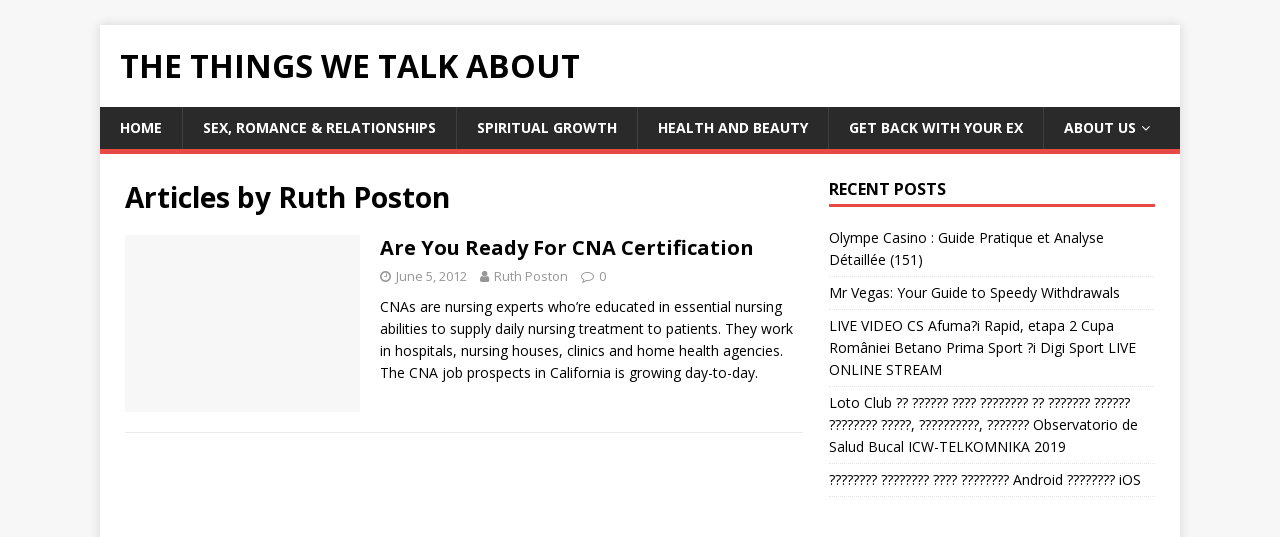

--- FILE ---
content_type: text/html; charset=UTF-8
request_url: https://thethingswetalkabout.com/author/RuthPoston/
body_size: 6330
content:
<!DOCTYPE html>
<html class="no-js" lang="en-US">
<head>
<meta charset="UTF-8">
<meta name="viewport" content="width=device-width, initial-scale=1.0">
<link rel="profile" href="https://gmpg.org/xfn/11" />
<meta name='robots' content='index, follow, max-image-preview:large, max-snippet:-1, max-video-preview:-1' />

	<!-- This site is optimized with the Yoast SEO plugin v17.5 - https://yoast.com/wordpress/plugins/seo/ -->
	<title>Ruth Poston, Author at The Things We Talk About</title>
	<link rel="canonical" href="https://thethingswetalkabout.com/author/RuthPoston/" />
	<script type="application/ld+json" class="yoast-schema-graph">{"@context":"https://schema.org","@graph":[{"@type":"WebSite","@id":"https://thethingswetalkabout.com/#website","url":"https://thethingswetalkabout.com/","name":"The Things We Talk About","description":"","potentialAction":[{"@type":"SearchAction","target":{"@type":"EntryPoint","urlTemplate":"https://thethingswetalkabout.com/?s={search_term_string}"},"query-input":"required name=search_term_string"}],"inLanguage":"en-US"},{"@type":"ProfilePage","@id":"https://thethingswetalkabout.com/author/RuthPoston/#webpage","url":"https://thethingswetalkabout.com/author/RuthPoston/","name":"Ruth Poston, Author at The Things We Talk About","isPartOf":{"@id":"https://thethingswetalkabout.com/#website"},"breadcrumb":{"@id":"https://thethingswetalkabout.com/author/RuthPoston/#breadcrumb"},"inLanguage":"en-US","potentialAction":[{"@type":"ReadAction","target":["https://thethingswetalkabout.com/author/RuthPoston/"]}]},{"@type":"BreadcrumbList","@id":"https://thethingswetalkabout.com/author/RuthPoston/#breadcrumb","itemListElement":[{"@type":"ListItem","position":1,"name":"Ruth Poston"}]},{"@type":"Person","@id":"https://thethingswetalkabout.com/#/schema/person/b85e4c7ee44af02069685ba128774d92","name":"Ruth Poston","image":{"@type":"ImageObject","@id":"https://thethingswetalkabout.com/#personlogo","inLanguage":"en-US","url":"https://secure.gravatar.com/avatar/1aa522ee37fd482c4535541924214306?s=96&d=mm&r=g","contentUrl":"https://secure.gravatar.com/avatar/1aa522ee37fd482c4535541924214306?s=96&d=mm&r=g","caption":"Ruth Poston"},"mainEntityOfPage":{"@id":"https://thethingswetalkabout.com/author/RuthPoston/#webpage"}}]}</script>
	<!-- / Yoast SEO plugin. -->


<link rel='dns-prefetch' href='//www.googletagmanager.com' />
<link rel='dns-prefetch' href='//fonts.googleapis.com' />
<link rel='dns-prefetch' href='//s.w.org' />
<link rel='dns-prefetch' href='//pagead2.googlesyndication.com' />
<link rel="alternate" type="application/rss+xml" title="The Things We Talk About &raquo; Feed" href="https://thethingswetalkabout.com/feed/" />
<link rel="alternate" type="application/rss+xml" title="The Things We Talk About &raquo; Comments Feed" href="https://thethingswetalkabout.com/comments/feed/" />
<link rel="alternate" type="application/rss+xml" title="The Things We Talk About &raquo; Posts by Ruth Poston Feed" href="https://thethingswetalkabout.com/author/RuthPoston/feed/" />
		<script type="text/javascript">
			window._wpemojiSettings = {"baseUrl":"https:\/\/s.w.org\/images\/core\/emoji\/13.1.0\/72x72\/","ext":".png","svgUrl":"https:\/\/s.w.org\/images\/core\/emoji\/13.1.0\/svg\/","svgExt":".svg","source":{"concatemoji":"https:\/\/thethingswetalkabout.com\/wp-includes\/js\/wp-emoji-release.min.js?ver=5.8.12"}};
			!function(e,a,t){var n,r,o,i=a.createElement("canvas"),p=i.getContext&&i.getContext("2d");function s(e,t){var a=String.fromCharCode;p.clearRect(0,0,i.width,i.height),p.fillText(a.apply(this,e),0,0);e=i.toDataURL();return p.clearRect(0,0,i.width,i.height),p.fillText(a.apply(this,t),0,0),e===i.toDataURL()}function c(e){var t=a.createElement("script");t.src=e,t.defer=t.type="text/javascript",a.getElementsByTagName("head")[0].appendChild(t)}for(o=Array("flag","emoji"),t.supports={everything:!0,everythingExceptFlag:!0},r=0;r<o.length;r++)t.supports[o[r]]=function(e){if(!p||!p.fillText)return!1;switch(p.textBaseline="top",p.font="600 32px Arial",e){case"flag":return s([127987,65039,8205,9895,65039],[127987,65039,8203,9895,65039])?!1:!s([55356,56826,55356,56819],[55356,56826,8203,55356,56819])&&!s([55356,57332,56128,56423,56128,56418,56128,56421,56128,56430,56128,56423,56128,56447],[55356,57332,8203,56128,56423,8203,56128,56418,8203,56128,56421,8203,56128,56430,8203,56128,56423,8203,56128,56447]);case"emoji":return!s([10084,65039,8205,55357,56613],[10084,65039,8203,55357,56613])}return!1}(o[r]),t.supports.everything=t.supports.everything&&t.supports[o[r]],"flag"!==o[r]&&(t.supports.everythingExceptFlag=t.supports.everythingExceptFlag&&t.supports[o[r]]);t.supports.everythingExceptFlag=t.supports.everythingExceptFlag&&!t.supports.flag,t.DOMReady=!1,t.readyCallback=function(){t.DOMReady=!0},t.supports.everything||(n=function(){t.readyCallback()},a.addEventListener?(a.addEventListener("DOMContentLoaded",n,!1),e.addEventListener("load",n,!1)):(e.attachEvent("onload",n),a.attachEvent("onreadystatechange",function(){"complete"===a.readyState&&t.readyCallback()})),(n=t.source||{}).concatemoji?c(n.concatemoji):n.wpemoji&&n.twemoji&&(c(n.twemoji),c(n.wpemoji)))}(window,document,window._wpemojiSettings);
		</script>
		<style type="text/css">
img.wp-smiley,
img.emoji {
	display: inline !important;
	border: none !important;
	box-shadow: none !important;
	height: 1em !important;
	width: 1em !important;
	margin: 0 .07em !important;
	vertical-align: -0.1em !important;
	background: none !important;
	padding: 0 !important;
}
</style>
	<link rel="stylesheet" href="https://thethingswetalkabout.com/wp-content/cache/minify/a5ff7.css" media="all" />

<link rel='stylesheet' id='mh-google-fonts-css'  href='https://fonts.googleapis.com/css?family=Open+Sans:400,400italic,700,600' type='text/css' media='all' />
<link rel="stylesheet" href="https://thethingswetalkabout.com/wp-content/cache/minify/91444.css" media="all" />


<script src="https://thethingswetalkabout.com/wp-content/cache/minify/a3654.js"></script>




<!-- Google Analytics snippet added by Site Kit -->
<script type='text/javascript' src='https://www.googletagmanager.com/gtag/js?id=UA-783786-16' id='google_gtagjs-js' async></script>
<script type='text/javascript' id='google_gtagjs-js-after'>
window.dataLayer = window.dataLayer || [];function gtag(){dataLayer.push(arguments);}
gtag('set', 'linker', {"domains":["thethingswetalkabout.com"]} );
gtag("js", new Date());
gtag("set", "developer_id.dZTNiMT", true);
gtag("config", "UA-783786-16", {"anonymize_ip":true});
</script>

<!-- End Google Analytics snippet added by Site Kit -->
<link rel="https://api.w.org/" href="https://thethingswetalkabout.com/wp-json/" /><link rel="alternate" type="application/json" href="https://thethingswetalkabout.com/wp-json/wp/v2/users/1565" /><link rel="EditURI" type="application/rsd+xml" title="RSD" href="https://thethingswetalkabout.com/xmlrpc.php?rsd" />
<link rel="wlwmanifest" type="application/wlwmanifest+xml" href="https://thethingswetalkabout.com/wp-includes/wlwmanifest.xml" /> 
<meta name="generator" content="WordPress 5.8.12" />

		<!-- GA Google Analytics @ https://m0n.co/ga -->
		<script>
			(function(i,s,o,g,r,a,m){i['GoogleAnalyticsObject']=r;i[r]=i[r]||function(){
			(i[r].q=i[r].q||[]).push(arguments)},i[r].l=1*new Date();a=s.createElement(o),
			m=s.getElementsByTagName(o)[0];a.async=1;a.src=g;m.parentNode.insertBefore(a,m)
			})(window,document,'script','https://www.google-analytics.com/analytics.js','ga');
			ga('create', 'UA-783786-16', 'auto');
			ga('set', 'forceSSL', true);
			ga('send', 'pageview');
		</script>

	<meta name="generator" content="Site Kit by Google 1.45.0" />		<script>
			document.documentElement.className = document.documentElement.className.replace( 'no-js', 'js' );
		</script>
				<style>
			.no-js img.lazyload { display: none; }
			figure.wp-block-image img.lazyloading { min-width: 150px; }
							.lazyload, .lazyloading { opacity: 0; }
				.lazyloaded {
					opacity: 1;
					transition: opacity 400ms;
					transition-delay: 0ms;
				}
					</style>
		<!-- Analytics by WP-Statistics v13.1.2 - https://wp-statistics.com/ -->
<script>var WP_Statistics_http = new XMLHttpRequest();WP_Statistics_http.open('GET', 'https://thethingswetalkabout.com/wp-json/wp-statistics/v2/hit?_=1768973976&_wpnonce=8070301e3e&wp_statistics_hit_rest=yes&browser=Unknown&platform=Unknown&version=Unknown&referred=https://thethingswetalkabout.com&ip=18.116.231.209&exclusion_match=yes&exclusion_reason=CrawlerDetect&ua=Mozilla/5.0 (Macintosh; Intel Mac OS X 10_15_7) AppleWebKit/537.36 (KHTML, like Gecko) Chrome/131.0.0.0 Safari/537.36; ClaudeBot/1.0; +claudebot@anthropic.com)&track_all=0&timestamp=1768955976&current_page_type=author&current_page_id=1565&search_query&page_uri=/author/RuthPoston/&user_id=0', true);WP_Statistics_http.setRequestHeader("Content-Type", "application/json;charset=UTF-8");WP_Statistics_http.send(null);</script>
<!--[if lt IE 9]>
<script src="https://thethingswetalkabout.com/wp-content/themes/mh-magazine-lite/js/css3-mediaqueries.js"></script>
<![endif]-->

<!-- Google AdSense snippet added by Site Kit -->
<meta name="google-adsense-platform-account" content="ca-host-pub-2644536267352236">
<meta name="google-adsense-platform-domain" content="sitekit.withgoogle.com">
<!-- End Google AdSense snippet added by Site Kit -->
<style type="text/css">.recentcomments a{display:inline !important;padding:0 !important;margin:0 !important;}</style>
<!-- Google AdSense snippet added by Site Kit -->
<script src="https://pagead2.googlesyndication.com/pagead/js/adsbygoogle.js?client=ca-pub-7308124546168504" crossorigin="anonymous" type="text/javascript"></script>

<!-- End Google AdSense snippet added by Site Kit -->
</head>
<body data-rsssl=1 id="mh-mobile" class="archive author author-RuthPoston author-1565 mh-right-sb" itemscope="itemscope" itemtype="https://schema.org/WebPage">
<div class="mh-container mh-container-outer">
<div class="mh-header-mobile-nav mh-clearfix"></div>
<header class="mh-header" itemscope="itemscope" itemtype="https://schema.org/WPHeader">
	<div class="mh-container mh-container-inner mh-row mh-clearfix">
		<div class="mh-custom-header mh-clearfix">
<div class="mh-site-identity">
<div class="mh-site-logo" role="banner" itemscope="itemscope" itemtype="https://schema.org/Brand">
<div class="mh-header-text">
<a class="mh-header-text-link" href="https://thethingswetalkabout.com/" title="The Things We Talk About" rel="home">
<h2 class="mh-header-title">The Things We Talk About</h2>
</a>
</div>
</div>
</div>
</div>
	</div>
	<div class="mh-main-nav-wrap">
		<nav class="mh-navigation mh-main-nav mh-container mh-container-inner mh-clearfix" itemscope="itemscope" itemtype="https://schema.org/SiteNavigationElement">
			<div class="menu-main-menu-container"><ul id="menu-main-menu" class="menu"><li id="menu-item-4347" class="menu-item menu-item-type-custom menu-item-object-custom menu-item-home menu-item-4347"><a href="https://thethingswetalkabout.com">Home</a></li>
<li id="menu-item-4368" class="menu-item menu-item-type-taxonomy menu-item-object-category menu-item-4368"><a href="https://thethingswetalkabout.com/sex-romance-relationships/">Sex, Romance &#038; Relationships</a></li>
<li id="menu-item-4487" class="menu-item menu-item-type-taxonomy menu-item-object-category menu-item-4487"><a href="https://thethingswetalkabout.com/spiritual-growth/">Spiritual Growth</a></li>
<li id="menu-item-4486" class="menu-item menu-item-type-taxonomy menu-item-object-category menu-item-4486"><a href="https://thethingswetalkabout.com/health-and-beauty/">Health and Beauty</a></li>
<li id="menu-item-4372" class="menu-item menu-item-type-taxonomy menu-item-object-category menu-item-4372"><a href="https://thethingswetalkabout.com/get-your-ex-back-get-back-with-your-ex/">Get Back With Your ex</a></li>
<li id="menu-item-4341" class="menu-item menu-item-type-post_type menu-item-object-page menu-item-has-children menu-item-4341"><a href="https://thethingswetalkabout.com/about/">About Us</a>
<ul class="sub-menu">
	<li id="menu-item-4336" class="menu-item menu-item-type-post_type menu-item-object-page menu-item-4336"><a href="https://thethingswetalkabout.com/privacy-policy/">Privacy Policy</a></li>
	<li id="menu-item-4339" class="menu-item menu-item-type-post_type menu-item-object-page menu-item-4339"><a href="https://thethingswetalkabout.com/contact-us/">Contact Us</a></li>
</ul>
</li>
</ul></div>		</nav>
	</div>
</header><div class="mh-wrapper mh-clearfix">
	<div id="main-content" class="mh-loop mh-content" role="main">			<header class="page-header"><h1 class="page-title">Articles by <span class="vcard">Ruth Poston</span></h1>			</header><article class="mh-loop-item mh-clearfix post-3672 post type-post status-publish format-standard hentry category-education tag-careers tag-cna-duties tag-cna-training tag-education tag-online-schools">
	<figure class="mh-loop-thumb">
		<a href="https://thethingswetalkabout.com/education/are-you-ready-for-cna-certification/"><img   alt="No Image" data-src="https://thethingswetalkabout.com/wp-content/themes/mh-magazine-lite/images/placeholder-medium.png" class="mh-image-placeholder lazyload" src="[data-uri]" /><noscript><img class="mh-image-placeholder" src="https://thethingswetalkabout.com/wp-content/themes/mh-magazine-lite/images/placeholder-medium.png" alt="No Image" /></noscript>		</a>
	</figure>
	<div class="mh-loop-content mh-clearfix">
		<header class="mh-loop-header">
			<h3 class="entry-title mh-loop-title">
				<a href="https://thethingswetalkabout.com/education/are-you-ready-for-cna-certification/" rel="bookmark">
					Are You Ready For CNA Certification				</a>
			</h3>
			<div class="mh-meta mh-loop-meta">
				<span class="mh-meta-date updated"><i class="fa fa-clock-o"></i>June 5, 2012</span>
<span class="mh-meta-author author vcard"><i class="fa fa-user"></i><a class="fn" href="https://thethingswetalkabout.com/author/RuthPoston/">Ruth Poston</a></span>
<span class="mh-meta-comments"><i class="fa fa-comment-o"></i><a class="mh-comment-count-link" href="https://thethingswetalkabout.com/education/are-you-ready-for-cna-certification/#mh-comments">0</a></span>
			</div>
		</header>
		<div class="mh-loop-excerpt">
			<div class="mh-excerpt"><p>CNAs are nursing experts who&#8217;re educated in essential nursing abilities to supply daily nursing treatment to patients. They work in hospitals, nursing houses, clinics and home health agencies. The <a href="http://easycnajobs.com/cna-jobs-in-california/">CNA job prospects in California</a> is growing day-to-day.</p>
</div>		</div>
	</div>
</article>	</div>
	<aside class="mh-widget-col-1 mh-sidebar" itemscope="itemscope" itemtype="https://schema.org/WPSideBar">
		<div id="recent-posts-7" class="mh-widget widget_recent_entries">
		<h4 class="mh-widget-title"><span class="mh-widget-title-inner">Recent Posts</span></h4>
		<ul>
											<li>
					<a href="https://thethingswetalkabout.com/all-hottest-latest-topics/olympe-casino-guide-pratique-et-analyse-detaillee-151/">Olympe Casino : Guide Pratique et Analyse Détaillée (151)</a>
									</li>
											<li>
					<a href="https://thethingswetalkabout.com/all-hottest-latest-topics/mr-vegas-your-guide-to-speedy-withdrawals/">Mr Vegas: Your Guide to Speedy Withdrawals</a>
									</li>
											<li>
					<a href="https://thethingswetalkabout.com/all-hottest-latest-topics/live-video-cs-afumati-rapid-etapa-2-cupa-romaniei-betano-prima-sport-si-digi-sport-live-online-stream/">LIVE VIDEO CS Afuma?i Rapid, etapa 2 Cupa României Betano Prima Sport ?i Digi Sport LIVE ONLINE STREAM</a>
									</li>
											<li>
					<a href="https://thethingswetalkabout.com/all-hottest-latest-topics/loto-club-vo-aktobe-igra-aviaklub-na-prirode-kanysha-satpaeva-adres-ustroystvo-otzvuki-observatorio-de-salud-bucal-icw-telkomnika-2019/">Loto Club ?? ?????? ???? ???????? ?? ??????? ?????? ???????? ?????, ??????????, ??????? Observatorio de Salud Bucal ICW-TELKOMNIKA 2019</a>
									</li>
											<li>
					<a href="https://thethingswetalkabout.com/all-hottest-latest-topics/zakachat-addendum-igra-aviaklub-android-vdobavok-ios/">???????? ???????? ???? ???????? Android ???????? iOS</a>
									</li>
					</ul>

		</div><div id="custom_html-5" class="widget_text mh-widget widget_custom_html"><div class="textwidget custom-html-widget"><script async src="//pagead2.googlesyndication.com/pagead/js/adsbygoogle.js"></script>
<!-- Auto-TTW -->
<ins class="adsbygoogle"
     style="display:block"
     data-ad-client="ca-pub-7308124546168504"
     data-ad-slot="4676029577"
     data-ad-format="auto"
     data-full-width-responsive="true"></ins>
<script>
(adsbygoogle = window.adsbygoogle || []).push({});
</script></div></div><div id="recent-comments-2" class="mh-widget widget_recent_comments"><h4 class="mh-widget-title"><span class="mh-widget-title-inner">Recent Comments</span></h4><ul id="recentcomments"><li class="recentcomments"><span class="comment-author-link">LENITA QUIMBY</span> on <a href="https://thethingswetalkabout.com/general/we-fix-money-reviews/#comment-392778">We Fix Money Reviews – Things To Know before visiting wefixmoney.com</a></li><li class="recentcomments"><span class="comment-author-link">Teresa Horton-Shelton</span> on <a href="https://thethingswetalkabout.com/general/we-fix-money-reviews/#comment-384404">We Fix Money Reviews – Things To Know before visiting wefixmoney.com</a></li><li class="recentcomments"><span class="comment-author-link"><a href='https://thethingswetalkabout.com' rel='external nofollow ugc' class='url'>TheAdmin</a></span> on <a href="https://thethingswetalkabout.com/spiritual-growth/personal-number-vibrations-in-numerology/#comment-382854">Personal Number Vibrations In Numerology</a></li><li class="recentcomments"><span class="comment-author-link">Maria</span> on <a href="https://thethingswetalkabout.com/spiritual-growth/personal-number-vibrations-in-numerology/#comment-382853">Personal Number Vibrations In Numerology</a></li><li class="recentcomments"><span class="comment-author-link"><a href='https://thethingswetalkabout.com' rel='external nofollow ugc' class='url'>TheAdmin</a></span> on <a href="https://thethingswetalkabout.com/general/we-fix-money-reviews/#comment-382783">We Fix Money Reviews – Things To Know before visiting wefixmoney.com</a></li></ul></div><div id="text-7" class="mh-widget widget_text">			<div class="textwidget"><script type="text/javascript"><!--
google_ad_client = "ca-pub-7308124546168504";
/* 300x600 TTWTAB */
google_ad_slot = "3012033590";
google_ad_width = 300;
google_ad_height = 600;
//-->
</script>
<script type="text/javascript"
src="https://pagead2.googlesyndication.com/pagead/show_ads.js">
</script></div>
		</div></aside></div>
<div class="mh-copyright-wrap">
	<div class="mh-container mh-container-inner mh-clearfix">
		<p class="mh-copyright">Copyright &copy; 2026 | WordPress Theme by <a href="https://mhthemes.com/" rel="nofollow">MH Themes</a></p>
	</div>
</div>
</div><!-- .mh-container-outer -->

<script src="https://thethingswetalkabout.com/wp-content/cache/minify/d902a.js"></script>

</body>
</html>
<!--
Performance optimized by W3 Total Cache. Learn more: https://www.boldgrid.com/w3-total-cache/

Page Caching using disk: enhanced (SSL caching disabled) 
Content Delivery Network via thethingswetalkabout.com
Minified using disk
Database Caching 34/47 queries in 0.289 seconds using disk

Served from: thethingswetalkabout.com @ 2026-01-21 00:39:36 by W3 Total Cache
-->

--- FILE ---
content_type: text/html; charset=utf-8
request_url: https://www.google.com/recaptcha/api2/aframe
body_size: 267
content:
<!DOCTYPE HTML><html><head><meta http-equiv="content-type" content="text/html; charset=UTF-8"></head><body><script nonce="5qaZMD0uZw6gTsxA4MyHrw">/** Anti-fraud and anti-abuse applications only. See google.com/recaptcha */ try{var clients={'sodar':'https://pagead2.googlesyndication.com/pagead/sodar?'};window.addEventListener("message",function(a){try{if(a.source===window.parent){var b=JSON.parse(a.data);var c=clients[b['id']];if(c){var d=document.createElement('img');d.src=c+b['params']+'&rc='+(localStorage.getItem("rc::a")?sessionStorage.getItem("rc::b"):"");window.document.body.appendChild(d);sessionStorage.setItem("rc::e",parseInt(sessionStorage.getItem("rc::e")||0)+1);localStorage.setItem("rc::h",'1768973978729');}}}catch(b){}});window.parent.postMessage("_grecaptcha_ready", "*");}catch(b){}</script></body></html>